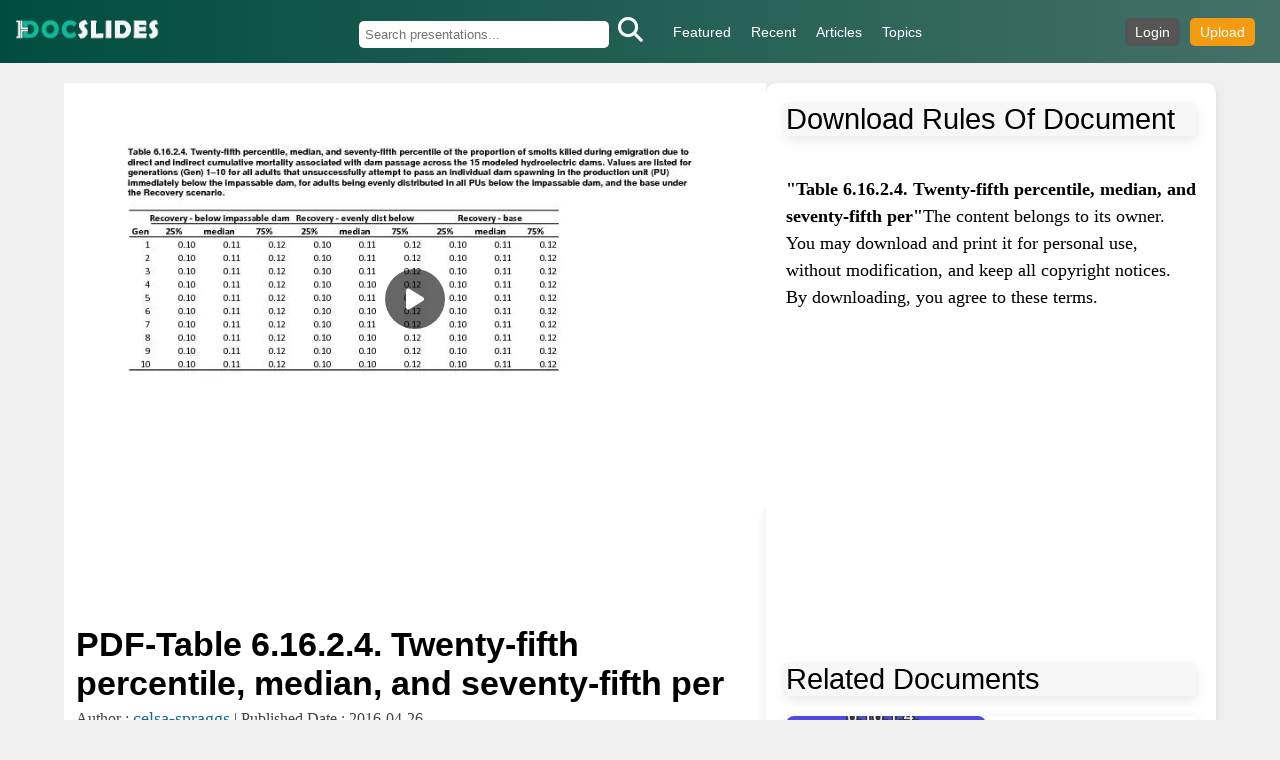

--- FILE ---
content_type: text/html; charset=UTF-8
request_url: https://www.docslides.com/celsa-spraggs/table-6-16-2-4-twenty-fifth-percentile-median-and-seventy
body_size: 8301
content:
<!DOCTYPE html>
<html lang="en">
<head>
    <meta charset="UTF-8">
    
<link rel="canonical" href="https://www.docslides.com/celsa-spraggs/table-6-16-2-4-twenty-fifth-percentile-median-and-seventy">
<meta name="author" content="celsa-spraggs" >
<meta property="og:title" content="PDF-Table 6.16.2.4. Twenty-fifth percentile, median, and seventy-fifth perdownload">
<meta property="og:type" content="website">
<meta property="og:url" content="https://www.docslides.com/celsa-spraggs/table-6-16-2-4-twenty-fifth-percentile-median-and-seventy">
<meta property="og:image" content="https://thumbs.docslides.com/293916/table-6-16-2-4-twenty-fifth-percentile-median-and-seventy.jpg" >
<meta property="og:description" content="Recovery">
<link rel="preload" as="image" href="https://thumbs.docslides.com/293916/table-6-16-2-4-twenty-fifth-percentile-median-and-seventy.jpg">    <meta name="viewport" content="width=device-width, initial-scale=1.0">
    <title>PDF-Table 6.16.2.4. Twenty-fifth percentile, median, and seventy-fifth per</title>
    <meta name="robots" content="index, follow">
    <meta name="description" content="Recovery">
    <link rel="shortcut icon" type="image/x-icon" href="/favicon.ico">
    <link rel="stylesheet" href="/assets/css/all.min.css">
<script type="application/ld+json">
{
  "@context": "https://schema.org",
  "@type": "PresentationDigitalDocument",
  "name": "PDF-Table 6.16.2.4. Twenty-fifth percentile, median, and seventy-fifth per",
  "description": "Recovery",
  "url": "https://www.docslides.com/celsa-spraggs/table-6-16-2-4-twenty-fifth-percentile-median-and-seventy",
  "thumbnailUrl": "https://thumbs.docslides.com/293916/table-6-16-2-4-twenty-fifth-percentile-median-and-seventy.jpg",
  "datePublished": "2016-04-26",
  "author": {
    "@type": "Person",
    "name": "celsa-spraggs"
  },
  "inLanguage": "en",
  "isFamilyFriendly": true
}
</script>

    <style>
        * {
            margin: 0;
            padding: 0;
            box-sizing: border-box;
        }

        body {
            font-family: Arial, sans-serif;
            background-color: #f0f0f0;
        }

        /* Header */
        .header {
            display: flex;
            align-items: center;
            justify-content: space-between;
            background: linear-gradient(90deg, #004d40, #447068);
            padding: 12px 15px;
            color: white;
            width: 100%;
        }

        .logo img {
            height: 35px;
        }
.fa-search{    font-size: 25px;
    margin-top: 2px;
}

        /* Center Navigation + Search in Desktop */
        .center-container {
            display: flex;
            flex: 1;
            justify-content: center;
            align-items: center;
        }

        /* Navigation */
        .nav-links {
            list-style: none;
            display: flex;
            margin-left: 20px;
        }

        .nav-links li {
            margin: 0 10px;
        }

        .nav-links a {
            color: white;
            text-decoration: none;
            font-size: 14px;
        }

        /* Search Box (Desktop) */
        .search-box {
            display: flex;
            align-items: center;
            margin-left: 15px;
        }

        .search-box input {
            width: 250px;
            padding: 6px;
            border: none;
            border-radius: 5px;
        }

        .search-box button {
            border: none;
            background: none;
            cursor: pointer;
            color: white;
            margin-left: 5px;
        }

        /* Right-side Icons */
        .right-icons {
            display: flex;
            align-items: center;
        }

        /* Auth Links */
        .auth-links {
            display: flex;
            align-items: center;
            margin-right: 10px;
        }

        .auth-links a {
            color: white;
            text-decoration: none;
            margin-left: 10px;
            padding: 6px 10px;
            border-radius: 5px;
            font-size: 14px;
        }

        .login {
            background-color: #555;
        }

        .upload {
            background-color: #f39c12;
        }

        /* Mobile Design */
        .hamburger, .mobile-search-icon {
            font-size: 22px;
            cursor: pointer;
            margin-left: 10px;
        }

        /* Hide Hamburger and Mobile Search on Desktop */
        .hamburger, .mobile-search-icon {
            display: none;
        }

        /* Mobile Search Box */
        .mobile-search-box {
            display: none;
            width: 100%;
            text-align: center;
            padding: 10px;
            background-color: #004d40;
        }

        .mobile-search-box input {
            width: 85%;
            padding: 6px;
            border-radius: 5px;
        }

        @media (max-width: 768px) {
            /* Hide Desktop Search, Show Mobile Search Icon */
            .search-box {
                display: none;
            }

            .mobile-search-icon {
                display: block;
            }

            /* Mobile Menu */
            .nav-links {
                display: none;
                flex-direction: column;
                position: absolute;
                top: 55px;
                right: 0;
                background-color: #175b51;
                width: 40%;
                text-align: center;
            }

            .nav-links.active {
                display: flex;
            }

            .nav-links li {
                padding: 8px;
            }

            /* Move hamburger and search to right */
            .right-icons {
                display: flex;
            }

            .hamburger {
                display: block;
            }

            .header {
                flex-wrap: wrap;
                justify-content: space-between;
            }
        }

        @media (max-width: 470px) {
            .header {
                padding: 10px;
            }

            .logo img {
                height: 30px;
            }

            .auth-links a {
                font-size: 12px;
                padding: 5px 8px;
            }

            .hamburger, .mobile-search-icon {
                font-size: 20px;
            }
        }



        /* Main Layout */
        .content {
            display: flex;
            width: 90%;
            margin: 20px auto;
            gap: 20px;
            align-items: flex-start;

        }

        /* Left Column - Fixed Height */
        .left-column {
            flex: 7;
            height: calc(100vh - 300px); /* Screen height minus header space */
            display: flex;
            justify-content: center;
            align-items: center;
            overflow: hidden;
            border-radius: 10px;
            background: #ddd;
            width:100%;
        }

        .left-column img {
            width: 100%;
            height: 100%;
            object-fit: cover;
            border-radius: 10px;
        }

        /* Right Column - Expands Dynamically */
        .right-column {
            flex: 4;
            min-width: 450px;
            background: #fff;
            padding: 20px;
            display: flex;
            flex-direction: column;
            align-items: flex-start;
            text-align: left;
            border-radius: 10px;
            box-shadow: 0 4px 10px rgba(0, 0, 0, 0.1);
        }

        /* Thumbnail Items */
        .thumbnail-item a{
            display: flex;
            align-items: center;
            margin-bottom: 15px;
            text-decoration: none;
        }

        .thumbnail {
            min-width: 200px;
            height: 120px;
            border-radius: 8px;
            margin-right: 15px;
            object-fit: cover;
            border-bottom-right-radius: var(--bs-card-inner-border-radius);
    border-bottom-left-radius: var(--bs-card-inner-border-radius);

        }

        .text-container h2 {
            font-size: 16px;
            color: #333;
            margin: 0;
        }

        /* Responsive Design */
        @media (max-width: 1024px) {
            .content {
                flex-direction: column;
                width: 95%;
            }

            .left-column {
                height: 60vh;
            }

            .right-column {
                min-width: unset;
                padding: 20px;
                align-items: center;
                text-align: center;
            }

            .thumbnail-item a{
                flex-direction: column;
                align-items: center;
                text-align: center;
                text-decoration: none;
            }

            .thumbnail {
                margin-right: 0;
                margin-bottom: 10px;
            }

        }

@media (max-width: 1000px) {
    .content {
        flex-direction: column;
        align-items: center;
    }

    .right-column {
        width: 100%;
        min-width: unset;
        align-items: flex-start; /* Align content to the left */
        text-align: left; /* Ensure text is left-aligned */
    }

    .thumbnail-item a {
        flex-direction: row; /* Ensure image stays on the left */
        justify-content: flex-start; /* Align items to the left */
        width: 100%; /* Full width for proper spacing */
        text-decoration: none;
    }

    .thumbnail {
        margin-right: 15px; /* Space between image and text */
    }
}

.thumbnail-item{margin-bottom: 8px;    box-shadow: rgba(0, 0, 0, 0.1) 0px 4px 12px;
    width: 100%;overflow: hidden;}


.left-container {
    flex: 7;
    display: flex;
    flex-direction: column;
    align-items: center;
    text-align: center;
background:white;
}

.left-column-text {

    text-align: left;
    padding-left: 12px;
    background: white;
    padding-right: 12px;

}
.description {
    font-size: 18px !important;
    color: black;
    line-height: 1;
    margin-top: 25px;
    font-family: initial;
    line-height: 1;
word-wrap: anywhere;
}
.title {
    font-size: 34px;
    margin-bottom: 5px;
}

.left-column-text p {
    font-size: 16px;
    color: #444;
}

.left-column-text a {
    color: #007bff;
    text-decoration: none;
}

.rbt-title-style-3 {
    font-size: 20px;
    font-weight: bold;
    margin-top: 20px;
}

textarea {
    width: 100%;
    height: 80px;
    padding: 10px;
    font-size: 14px;
    font-family: monospace;
    border: 1px solid #ccc;
    border-radius: 5px;
    background: #d3d3d3;
    resize: none;
}
.info{

    margin-top: 8px;
    line-height: 1.5;
    font-family: initial;
    font-size: 18px !important;
    color: black !important;
    margin-bottom:40px;
 }
.info a{color:#444444}
.area1{    margin: 5px;
    padding: 5px;
    background: white;
    height: 500px;
padding-bottom:10px;
}
.dhead{font-size: 30px;
    color: #672f1f;}

.thead{font-size: 28px;
    margin-bottom: 4px;
margin-top: 80px;
}
.transcript p{
font-family: serif;
    font-size: 18px;
    margin-top: 9px;
    margin-left: 14px;
    word-wrap: anywhere;
    color: #000000d9;

}
@media (max-width: 768px) {

  .title {
      font-size: 22px;
    }
    .thead {
    font-size: 25px;

  }
  .thumbnail {
      min-width: 125px;
    }

.dhead{font-size: 28px;
    color: #672f1f;}
.info{height:145px;font-size: 14px !important;
        line-height: 1;}
.area1{    margin: 0px;
    padding: 0px;
    background: white;
    height: 500px;
padding-bottom:10px;
}
}


/* Footer Styling */
    .footer {
        background: linear-gradient(90deg, #004d40, #447068);
        color: white;
        text-align: center;
        padding: 15px 20px;
        width: 100%;
    }

    .footer a {
        color: #ffeb3b;
        text-decoration: none;
        transition: color 0.3s ease;
    }

    .footer a:hover {
        color: #ffffff;
    }

    .footer-content {
        display: flex;
        flex-direction: column;
        align-items: center;
        gap: 10px;
    }

    .footer-links {
        list-style: none;
        display: flex;
        flex-wrap: wrap;
        justify-content: center;
        gap: 15px;
        padding: 0;
        margin: 0;
    }

    @media (min-width: 768px) {
        .footer-content {
            flex-direction: row;
            justify-content: space-between;
        }
    }

.image-container {
        position: relative;
        display: inline-block;
        width:100%;
        max-height: 60vh;
    }

    .image-container img {
        width: 100%;
        height: auto;
        display: block;
    }

    .play-button {
        position: absolute;
        top: 50%;
        left: 50%;
        transform: translate(-50%, -50%);
        background-color: rgba(0, 0, 0, 0.6);
        color: white;
        width: 60px;
        height: 60px;
        border-radius: 50%;
        display: flex;
        align-items: center;
        justify-content: center;
        text-decoration: none;
        font-size: 24px;
        transition: background 0.3s ease-in-out;
    }

    .play-button:hover {
        background-color: rgba(0, 0, 0, 0.8);
    }
.rltitle{font-size: 29px;
    font-family: sans-serif;
    /* border-bottom: 1px solid; */
    width: 100%;
    margin-bottom: 20px;
    box-shadow: rgba(0, 0, 0, 0.1) 0px 4px 12px;
    width: 100%;
    background: #f7f7f7;}


    .rbt-sidebar-list-wrapper {
        display: flex;
        flex-wrap: wrap;
        gap: 8px; /* Spacing between tags */
        padding: 10px;
    }

    .rbt-sidebar-list-wrapper a {
        display: inline-block;
        background-color: #f0f0f0; /* Light gray background */
        color: #333; /* Dark text for readability */
        padding: 6px 12px;
        border-radius: 20px; /* Rounded corners for a tag look */
        font-size: 14px;
        text-decoration: none;
        transition: all 0.3s ease-in-out;
        white-space: nowrap; /* Prevents breaking */
    }

    .rbt-sidebar-list-wrapper a:hover {
        background-color: #007bff; /* Blue hover effect */
        color: #fff; /* White text on hover */
    }
.author{color: #176794 !important;
    font-family: none;
    font-size: 18px;
}
    </style>


</head>
<body>
    <header class="header">
        <div class="logo">
            <a href="/"><img src="/images/logo-white.png" alt="DocSlides"></a>
        </div>
        <div class="center-container">
            <!-- Desktop Search -->
            <div class="search-box">
                <form action="/search.php" method="GET">
        <input type="text" name="keyword" placeholder="Search presentations..." required="">
        <button type="submit"><i class="fas fa-search"></i></button>
      </form>            </div>
            <!-- Navigation -->
            <nav>
                <ul class="nav-links">
                    <li><a href="/featured">Featured</a></li>
                    <li><a href="/browse">Recent</a></li>
                    <li><a href="/articles">Articles</a></li>
                    <li><a href="/search/topics">Topics</a></li>
                </ul>
            </nav>
        </div>
        <!-- Right-side icons -->
        <div class="right-icons">
            <!-- Auth Links -->
            <div class="auth-links">
                <a href="/login" class="login">Login</a>
                <a href="/upload" class="upload">Upload</a>
            </div>

            <!-- Mobile Icons -->
            <div class="hamburger" onclick="toggleMenu()"><i class="fa fa-bars"></i></div>
            <div class="mobile-search-icon" onclick="toggleMobileSearch()"><i class="fa fa-search"></i></div>
        </div>
    </header>

    <!-- Mobile Search Box (Hidden by default) -->
    <div class="mobile-search-box" id="mobileSearchBox">
        <input type="text" placeholder="Search Contents">
        <button><i class="fa fa-search"></i></button>
    </div>
    <!-- Two-Column Section -->
    <section class="content">
         <div class="left-container">
            <div class="left-column">
                 <div class="image-container">
        <img src="https://thumbs.docslides.com/293916/table-6-16-2-4-twenty-fifth-percentile-median-and-seventy.jpg" alt="PDF-Table 6.16.2.4. Twenty-fifth percentile, median, and seventy-fifth per">
        <a href="javascript:;" class="play-button">
            <i class="fas fa-play"></i>
        </a>
    </div>
    <div class="video-content" id="player" style="display:none;"></div>
      </div>



            <!-- Title and Author Info Below Left Column -->
            <div class="left-column-text">
     <div style="
    flex: 7;
    display: flex;
    justify-content: center;
    align-items: center;
    overflow: hidden;
    border-radius: 10px;
    width: 100%;
margin-bottom:8px;
">
<div style="width:100%;margin-top: 8px;" class="ads1" id="tpl_ad">
	<script async src="https://pagead2.googlesyndication.com/pagead/js/adsbygoogle.js?client=ca-pub-8492851244424049" crossorigin="anonymous"></script>
      <!-- tpl -->
      <ins class="adsbygoogle"
           style="display:inline-block;width:100%;height:90px"
           data-ad-client="ca-pub-8492851244424049"
           data-ad-slot="9239438224"></ins>
      <script>
           (adsbygoogle = window.adsbygoogle || []).push({});
      </script><!--tpl-->
</div>
    </div>


                <h1 class="title">PDF-Table 6.16.2.4. Twenty-fifth percentile, median, and seventy-fifth per</h1>
                <p>
                    <span style="font-family: serif;"> Author : <a class="author" href="/celsa-spraggs">celsa-spraggs</a><span> | <span> Published Date : 2016-04-26<span>
                </p>
		<p class="description">
        		Recovery    		</p>
        <div class="rbt-sidebar-list-wrapper rbt-tag-list mb--20">
                                            <a title="Presentations on Recovery"
                                 href="/search/recovery">
                                  Recovery                              </a>
                                             </div>
                <h2 class="rbt-title-style-3">Presentation Embed Code</h2>

                <textarea id="embedCode" name="#" readonly></textarea>
       
<div class="area1">
      <h4 class="rbt-title-style-3 mb--20 dhead">Download Presentation</h4>
      <p class="info">
          <a href="/download.php?uname=celsa-spraggs&vlink=table-6-16-2-4-twenty-fifth-percentile-median-and-seventy" rel="nofollow" download>
              Download
          </a> Presentation The PPT/PDF document
          <strong>"Table 6.16.2.4. Twenty-fifth percentile,..."</strong> is the property of its rightful owner.
          Permission is granted to download and print the materials on this website for personal, non-commercial use only,
          and to display it on your personal computer provided you do not modify the materials and that you retain all
          copyright notices contained in the materials. By downloading content from our website, you accept the terms of
          this agreement. <i class="feather-arrow-right"></i>
      </p>
      <div class="ads2" id="btmAd" style="width: 361px;height:300px;margin: 0 auto;">
        <script async src="https://pagead2.googlesyndication.com/pagead/js/adsbygoogle.js?client=ca-pub-8492851244424049" crossorigin="anonymous"></script>
          <!-- bottom large -->
          <ins class="adsbygoogle"
               style="display:inline-block;width:336px;height:280px"
               data-ad-client="ca-pub-8492851244424049"
               data-ad-slot="5860979114"></ins>
          <script>
               (adsbygoogle = window.adsbygoogle || []).push({});
          </script>
      </div>
      </div>
<h2 class="rbt-title-style-3 thead">Table 6.16.2.4. Twenty-fifth percentile, median, and seventy-fifth per: Transcript</h2><hr>
<div class="transcript" style="
    margin-bottom: 70px;
"><p id="content"> </p>
            </div></div>
        </div>

        <div class="right-column">
	<p class="rltitle" style="margin-bottom:5px;">Download Rules Of Document</p>
	<p class="info">
          <br><strong>"Table 6.16.2.4. Twenty-fifth percentile, median, and seventy-fifth per"</strong>The content belongs to its owner. You may download and print it for personal use, without modification, and keep all copyright notices. By downloading, you agree to these terms.
	 <i class="feather-arrow-right"></i>
        </p>


          <div class="ads2"  style="width: 100%;margin: 0 auto;margin-bottom: 28px;">
              <script async src="https://pagead2.googlesyndication.com/pagead/js/adsbygoogle.js?client=ca-pub-8492851244424049" crossorigin="anonymous"></script>
                <!-- bottom large -->
                <ins class="adsbygoogle"
                     style="display:inline-block;width:336px;height:280px"
                     data-ad-client="ca-pub-8492851244424049"
                     data-ad-slot="5860979114"></ins>
                <script>
                     (adsbygoogle = window.adsbygoogle || []).push({});
                </script>
            </div>
	 <p class="rltitle">Related Documents</p>
             <div class="thumbnail-item">
    <a href="/min-jolicoeur/table-6-16-1-4-twenty-fifth-percentile-median-and-seventy" title="Table 6.16.1.4. Twenty-fifth percentile, median, and seventy-fifth per" class="thumbnail-link">
        <img class="thumbnail" src="https://thumbs.docslides.com/105513/table-6-16-1-4-twenty-fifth-percentile-median-and-seventy.jpg" alt="Table 6.16.1.4. Twenty-fifth percentile, median, and seventy-fifth per">
        <div class="text-container"><h2>Table 6.16.1.4. Twenty-fifth percentile, median, and seventy-fifth per</h2></div>
    </a>
</div>
<div class="thumbnail-item">
    <a href="/yoshiko-marsland/total-male-female-score-number-percentile-number-percentile" title="Total Male Female  Score Number Percentile Number Percentile Number Pe" class="thumbnail-link">
        <img class="thumbnail" src="https://thumbs.docslides.com/136467/total-male-female-score-number-percentile-number-percentile.jpg" alt="Total Male Female  Score Number Percentile Number Percentile Number Pe">
        <div class="text-container"><h2>Total Male Female  Score Number Percentile Number Percentile Number Pe</h2></div>
    </a>
</div>
<div class="thumbnail-item">
    <a href="/luanne-stotts/branding-the-wordpress-twenty-fourteen-theme" title="Branding the WordPress Twenty Fourteen Theme" class="thumbnail-link">
        <img class="thumbnail" src="https://thumbs.docslides.com/197903/branding-the-wordpress-twenty-fourteen-theme.jpg" alt="Branding the WordPress Twenty Fourteen Theme">
        <div class="text-container"><h2>Branding the WordPress Twenty Fourteen Theme</h2></div>
    </a>
</div>
<div class="thumbnail-item">
    <a href="/faustina-dinatale/box-and-whisker-plots" title="Box and Whisker Plots" class="thumbnail-link">
        <img class="thumbnail" src="https://thumbs.docslides.com/377815/box-and-whisker-plots.jpg" alt="Box and Whisker Plots">
        <div class="text-container"><h2>Box and Whisker Plots</h2></div>
    </a>
</div>
<div class="thumbnail-item">
    <a href="/mitsue-stanley/the-fifth-monarchy-movement-the-term-fifth-monarchy-serve" title="The Fifth Monarchy Movement. THE term "Fifth Monarchy" serves as a sum" class="thumbnail-link">
        <img class="thumbnail" src="https://thumbs.docslides.com/380602/the-fifth-monarchy-movement-the-term-fifth-monarchy-serve.jpg" alt="The Fifth Monarchy Movement. THE term "Fifth Monarchy" serves as a sum">
        <div class="text-container"><h2>The Fifth Monarchy Movement. THE term "Fifth Monarchy" serves as a sum</h2></div>
    </a>
</div>
<div class="thumbnail-item">
    <a href="/alida-meadow/merhaba" title="Merhaba" class="thumbnail-link">
        <img class="thumbnail" src="https://thumbs.docslides.com/503046/merhaba.jpg" alt="Merhaba">
        <div class="text-container"><h2>Merhaba</h2></div>
    </a>
</div>
<div class="thumbnail-item">
    <a href="/liane-varnes/seventy-weeks" title="Seventy Weeks" class="thumbnail-link">
        <img class="thumbnail" src="https://thumbs.docslides.com/503047/seventy-weeks.jpg" alt="Seventy Weeks">
        <div class="text-container"><h2>Seventy Weeks</h2></div>
    </a>
</div>
<div class="thumbnail-item">
    <a href="/myesha-ticknor/numbers-through-100-000-000" title="Numbers through 100,000,000" class="thumbnail-link">
        <img class="thumbnail" src="https://thumbs.docslides.com/559954/numbers-through-100-000-000.jpg" alt="Numbers through 100,000,000">
        <div class="text-container"><h2>Numbers through 100,000,000</h2></div>
    </a>
</div>
<div class="thumbnail-item">
    <a href="/pamella-moone/mean-median-mode-and-range-" title="Mean, Median, Mode and Range" class="thumbnail-link">
        <img class="thumbnail" src="https://thumbs.docslides.com/579673/mean-median-mode-and-range-.jpg" alt="Mean, Median, Mode and Range">
        <div class="text-container"><h2>Mean, Median, Mode and Range</h2></div>
    </a>
</div>
<div class="thumbnail-item">
    <a href="/pasty-toler/approximating-optimal-social-choice-1338146" title="Approximating Optimal Social Choice" class="thumbnail-link">
        <img class="thumbnail" src="https://thumbs.docslides.com/673463/approximating-optimal-social-choice-1338146.jpg" alt="Approximating Optimal Social Choice">
        <div class="text-container"><h2>Approximating Optimal Social Choice</h2></div>
    </a>
</div>
<div class="thumbnail-item">
    <a href="/lois-ondreau/john-loucks-st-edward-s-1703708" title="John Loucks St . Edward’s" class="thumbnail-link">
        <img class="thumbnail" src="https://thumbs.docslides.com/760205/john-loucks-st-edward-s-1703708.jpg" alt="John Loucks St . Edward’s">
        <div class="text-container"><h2>John Loucks St . Edward’s</h2></div>
    </a>
</div>
<div class="thumbnail-item">
    <a href="/SillyGoose/migmatites-have-been-found-in-both-the-western-and-median-segments-and-within-the-g-ta-lv-shea" title="Migmatites  have been found in both the Western and Median Segments, and within the Göta" class="thumbnail-link">
        <img class="thumbnail" src="https://thumbs.docslides.com/930718/migmatites-have-been-found-in-both-the-western-and-median-segments-and-within-the-g-ta-lv-shea.jpg" alt="Migmatites  have been found in both the Western and Median Segments, and within the Göta">
        <div class="text-container"><h2>Migmatites  have been found in both the Western and Median Segments, and within the Göta</h2></div>
    </a>
</div>
<div class="thumbnail-item">
    <a href="/holly/materials-and-methodsters-using-technicon-smac-and-sma12-autoanalyze" title="MATERIALS AND METHODSters using Technicon SMAC and SMA12 autoanalyze" class="thumbnail-link">
        <img class="thumbnail" src="https://thumbs.docslides.com/959861/materials-and-methodsters-using-technicon-smac-and-sma12-autoanalyze.jpg" alt="MATERIALS AND METHODSters using Technicon SMAC and SMA12 autoanalyze">
        <div class="text-container"><h2>MATERIALS AND METHODSters using Technicon SMAC and SMA12 autoanalyze</h2></div>
    </a>
</div>

        </div>
    </section>
<footer class="footer">
    <div class="container">
        <div class="footer-content">
            <p>Copyright © 2025 <a href="#">DocSlides</a>. All Rights Reserved.</p>
            <ul class="footer-links">
                <li><a href="/terms">Terms of Service</a></li>
                <li><a href="/privacy">Privacy Policy</a></li>
                <li><a href="/contact">Contact Us</a></li>
            </ul>
        </div>
    </div>
</footer>

</body>
<script>
    function toggleMobileSearch() {
        const searchBox = document.getElementById("mobileSearchBox");
        searchBox.style.display = searchBox.style.display === "block" ? "none" : "block";
    }

    function toggleMenu() {
        document.querySelector('.nav-links').classList.toggle('active');
    }

   
    document.addEventListener("DOMContentLoaded", function () {
       
  document.getElementById("embedCode").value = '<iframe width="560" height="315" src="https://www.docslides.com/embed/293916" frameborder="0" allowfullscreen></iframe>';


	 let script = document.createElement("script");
    script.src = "/js/all.js"; // Replace with the actual path to your JavaScript file
    script.type = "text/javascript";
    script.async = true; // Optional: loads the script asynchronously
    document.head.appendChild(script);

        document.querySelectorAll(".play-button").forEach(function (button) {
            button.addEventListener("click", function () {
                let vid = 293916; // Get video ID from button

                if (!vid) {
                    console.error("Video ID is missing!");
                    return;
                }

                this.textContent = "Loading...";  // Show loading text
                this.disabled = true;             // Disable button to prevent multiple clicks

                fetch("/include/ldoc.php?vlink=" + encodeURIComponent(vid))
                    .then(response => response.text())
                    .then(html => {

                      let imageContainer = document.querySelector(".image-container");
                      let videoContent = document.querySelectorAll(".video-content");

                      if (imageContainer) {
                          let height = imageContainer.clientHeight; // Get the height of .image-container

                          videoContent.forEach(video => {
                              video.style.height = height + "px"; // Apply the same height to .video-content
                              video.style.width = "100%";
                          });
                      }
                        imageContainer.style.display = "none";
                        document.getElementById("player").innerHTML = html;
                        document.getElementById("player").style.display = "block";
                        this.style.display = "none"; // Hide the button after loading
                    })
                    .catch(error => {

                        alert("Failed to load video. Please try again.");
                        this.textContent = "Play";
                        this.disabled = false; // Re-enable button on error
                    });
            });
        });
    });
    </script>
    <script async src="https://www.googletagmanager.com/gtag/js?id=G-54S1K6SPFF"></script>
    <script>
      window.dataLayer = window.dataLayer || [];
      function gtag(){dataLayer.push(arguments);}
      gtag('js', new Date());

      gtag('config', 'G-54S1K6SPFF');
    </script>
</html>


--- FILE ---
content_type: text/html; charset=utf-8
request_url: https://www.google.com/recaptcha/api2/aframe
body_size: 268
content:
<!DOCTYPE HTML><html><head><meta http-equiv="content-type" content="text/html; charset=UTF-8"></head><body><script nonce="x--Q3cGgW18UJRWpsbwatQ">/** Anti-fraud and anti-abuse applications only. See google.com/recaptcha */ try{var clients={'sodar':'https://pagead2.googlesyndication.com/pagead/sodar?'};window.addEventListener("message",function(a){try{if(a.source===window.parent){var b=JSON.parse(a.data);var c=clients[b['id']];if(c){var d=document.createElement('img');d.src=c+b['params']+'&rc='+(localStorage.getItem("rc::a")?sessionStorage.getItem("rc::b"):"");window.document.body.appendChild(d);sessionStorage.setItem("rc::e",parseInt(sessionStorage.getItem("rc::e")||0)+1);localStorage.setItem("rc::h",'1768729736571');}}}catch(b){}});window.parent.postMessage("_grecaptcha_ready", "*");}catch(b){}</script></body></html>